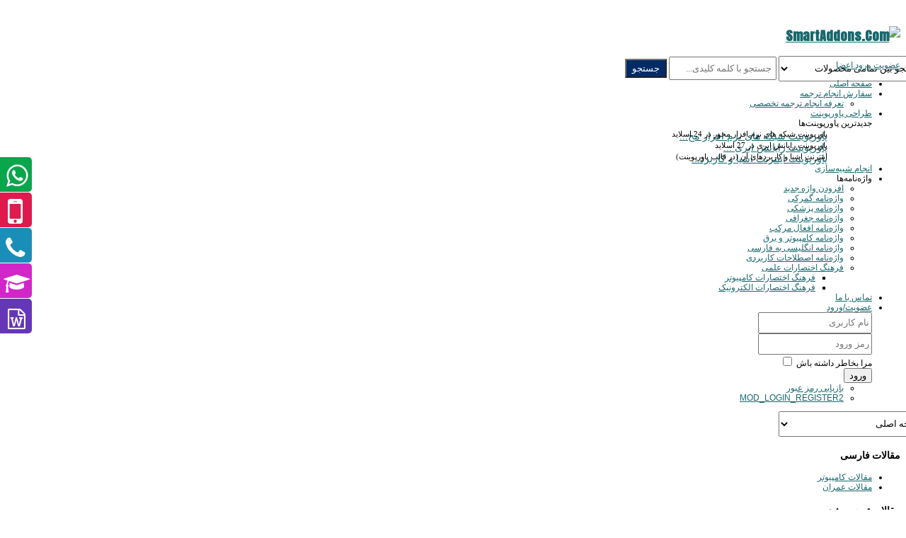

--- FILE ---
content_type: text/html; charset=utf-8
request_url: http://www.ttcenter.ir/pay?id=547
body_size: 11571
content:

<a href="http://www.ttcenter.ir/pay?id=547" id="http://www.ttcenter.ir/pay?id=547" itemscope itemtype="https://schema.org/WebPage" itemprop="item"></a>



<!DOCTYPE html>
<html dir="rtl" lang="fa-ir">
<head>
	<base href="http://www.ttcenter.ir/pay" />
	<meta http-equiv="content-type" content="text/html; charset=utf-8" />
	<meta name="robots" content="noindex" />
	<meta name="generator" content="تلاش ترجمه" />
	<title>پرداخت</title>
	<link href="/templates/sj_company/favicon.ico" rel="shortcut icon" type="image/vnd.microsoft.icon" />
	<link href="http://www.ttcenter.ir/components/com_joominaflileselling/assets/css/default.css" rel="stylesheet" type="text/css" />
	<link href="/templates/sj_company/css/hover.css" rel="stylesheet" type="text/css" />
	<link href="/templates/sj_company/css/animate.css" rel="stylesheet" type="text/css" />
	<link href="http://fonts.googleapis.com/css?family=Anton" rel="stylesheet" type="text/css" />
	<link href="http://www.ttcenter.ir/templates/sj_company/menusys/class/common/css/menustyle.css" rel="stylesheet" type="text/css" />
	<link href="http://www.ttcenter.ir/templates/sj_company/menusys/class/common/css/jshover.css" rel="stylesheet" type="text/css" />
	<link href="http://www.ttcenter.ir/templates/sj_company/menusys/class/common/css/megamenu-components.css" rel="stylesheet" type="text/css" />
	<link href="http://www.ttcenter.ir/templates/sj_company/menusys/class/mega/assets/megamenu.css" rel="stylesheet" type="text/css" />
	<link href="/modules/mod_vcnt/mod_vcnt.css" rel="stylesheet" type="text/css" />
	<style type="text/css">
body.sj_company{font-size:12px}body.sj_company{font-family:arial,sans-serif;}  h1,h2,h3,h4,h5,h6{font-family:Anton, serif !important}
		#meganavigator ul.subnavi {
			position: static;
			left: auto;
			right: auto;
		}
		
		#meganavigator ul.subnavi>li {
			margin-left: 0;
		}
		
		#meganavigator ul.subnavi>li.first {
			margin-top: 0;
		}
	
body{
	background-color:#ffffff ;
	color:#000000 ;
}

body a{
	color:#18686d ;
}
#yt_slideshow,
#yt_header{background-color:#ffffff ;}

#yt_footer{background-color:#1a1a1a ;}
#yt_spotlight5{background-color:#3e3e3e ;}


	</style>
	<script type="application/json" class="joomla-script-options new">{"csrf.token":"a07a829d2cf1d131ddf495ab706173ca","system.paths":{"root":"","base":""},"joomla.jtext":{"JLIB_FORM_FIELD_INVALID":"\u0641\u06cc\u0644\u062f \u0646\u0627\u0645\u0639\u062a\u0628\u0631:&#160"},"system.keepalive":{"interval":1740000,"uri":"\/component\/ajax\/?format=json"}}</script>
	<script src="/media/system/js/mootools-core.js?ece06d365b5da7094a0736501ed79763" type="text/javascript"></script>
	<script src="/media/system/js/core.js?ece06d365b5da7094a0736501ed79763" type="text/javascript"></script>
	<script src="/media/jui/js/jquery.min.js?ece06d365b5da7094a0736501ed79763" type="text/javascript"></script>
	<script src="/media/jui/js/jquery-noconflict.js?ece06d365b5da7094a0736501ed79763" type="text/javascript"></script>
	<script src="/media/jui/js/jquery-migrate.min.js?ece06d365b5da7094a0736501ed79763" type="text/javascript"></script>
	<script src="/media/system/js/punycode.js?ece06d365b5da7094a0736501ed79763" type="text/javascript"></script>
	<script src="/media/system/js/validate.js?ece06d365b5da7094a0736501ed79763" type="text/javascript"></script>
	<script src="http://www.ttcenter.ir/templates/sj_company/js/yt-script.js" type="text/javascript"></script>
	<script src="/media/jui/js/bootstrap.min.js?ece06d365b5da7094a0736501ed79763" type="text/javascript"></script>
	<!--[if lt IE 9]><script src="/media/system/js/polyfill.event.js?ece06d365b5da7094a0736501ed79763" type="text/javascript"></script><![endif]-->
	<script src="/media/system/js/keepalive.js?ece06d365b5da7094a0736501ed79763" type="text/javascript"></script>
	<script src="http://www.ttcenter.ir/templates/sj_company/menusys/class/common/js/jquery.easing.1.3.js" type="text/javascript"></script>
	<script src="http://www.ttcenter.ir/templates/sj_company/menusys/class/mega/assets/jquery.megamenu.js" type="text/javascript"></script>
	<script type="text/javascript">
(function ($) {
	$(document).on('keyup', 'input[name=data]', function () {
	    var generalvalue= $('input[name=data]').val();
		var value   = encodeURIComponent(generalvalue);
		var strleng = $('input[name=data]').val().length;
		var catid= $( "#selectid option:selected" ).val();
			request = {
					'option' : 'com_ajax',
					'module' : 'kainakajax_search',
					'data'   :  value,
					'strleng': strleng,
					'catid'  : catid,
					'format' : 'raw'
				};
		$.ajax({
			type   : 'POST',
			data   : request,
			success: function (response) {
				$('.status').html(response);
			}
	
		});
		return false;
	});
	
    $(document).on('change', 'select#selectid', function () {
	    var generalvalue= $('input[name=data]').val();
		var value   = encodeURIComponent(generalvalue);
		var strleng = $('input[name=data]').val().length;
		var catid= $( "#selectid option:selected" ).val();
			request = {
					'option' : 'com_ajax',
					'module' : 'kainakajax_search',
					'data'   :  value,
					'strleng': strleng,
					'catid'  : catid,
					'format' : 'raw'
				};
		$.ajax({
			type   : 'POST',
			data   : request,
			success: function (response) {
				$('.status').html(response);
			}
	
		});
		return false;
	});


		
})(jQuery)
	</script>
	<script type="text/javascript">
	function MobileRedirectUrl(){
	  window.location.href = document.getElementById("yt-mobilemenu").value;
	}
	
</script>

	    <meta name="HandheldFriendly" content="true"/>
    <meta http-equiv="content-type" content="text/html; charset=utf-8" />
    	
	<link rel="stylesheet" href="http://www.ttcenter.ir/templates/sj_company/asset/bootstrap/css/bootstrap.min.css" type="text/css" />
	<link rel="stylesheet" href="http://www.ttcenter.ir/templates/sj_company/asset/bootstrap/css/bootstrap-responsive.min.css" type="text/css" />
	<link rel="stylesheet" href="http://www.ttcenter.ir/templates/sj_company/css/fonts.css" type="text/css" />
	<link rel="stylesheet" href="http://www.ttcenter.ir/templates/sj_company/css/animations.css" type="text/css" />
	<link rel="stylesheet" href="http://www.ttcenter.ir/templates/sj_company/css/template.css" type="text/css" />
	<link rel="stylesheet" href="http://www.ttcenter.ir/templates/sj_company/css/color/green.css" type="text/css" />
	<link rel="stylesheet" href="http://www.ttcenter.ir/templates/sj_company/css/typography.css" type="text/css" />
	<link rel="stylesheet" href="http://www.ttcenter.ir/templates/sj_company/css/typography_rtl.css" type="text/css" />
	<link rel="stylesheet" href="http://www.ttcenter.ir/templates/sj_company/css/template_rtl.css" type="text/css" />
	
    	<link rel="stylesheet" href="http://www.ttcenter.ir/templates/sj_company/css/yt-bootstrap-responsive.css" type="text/css" />
	<script src="http://www.ttcenter.ir/templates/sj_company/js/prettify.js" type="text/javascript"></script>
    <!--<script src="/" type="text/javascript"></script>-->
	<script src="http://www.ttcenter.ir/templates/sj_company/js/yt-extend.js" type="text/javascript"></script>	
  
	<!--For param enableGoogleAnalytics-->
	<script type="text/javascript">
        var _gaq = _gaq || [];
        _gaq.push(["_setAccount", "'.$yt->getParam('googleAnalyticsTrackingID').'"]);
        _gaq.push(["_trackPageview"]);
        (function() {
        var ga = document.createElement("script"); ga.type = "text/javascript"; ga.async = true;
        ga.src = ("https:" == document.location.protocol ? "https://ssl" : "http://www") + ".google-analytics.com/ga.js";
        var s = document.getElementsByTagName("script")[0]; s.parentNode.insertBefore(ga, s);
        })();
    </script>		
	<script type="text/javascript">
        var TMPL_NAME = 'sj_company';
    </script>	
    <!--[ if lt IE 9]>
    <script src="http://html5shiv.googlecode.com/svn/trunk/html5.js"> </ script>
    <[endif] -->




</head>
<body id="bd" class="com_joominaflileselling view-joominafilesellpay green rtl sj_company no-slideshow  yt-jv3" onLoad="prettyPrint()">	 
	

<script type="text/javascript">window.$crisp=[];window.CRISP_WEBSITE_ID="11381ebe-52ae-4c08-a679-2538b9829b78";(function(){d=document;s=d.createElement("script");s.src="https://client.crisp.chat/l.js";s.async=1;d.getElementsByTagName("head")[0].appendChild(s);})();</script>



<link rel="stylesheet" href="https://cdnjs.cloudflare.com/ajax/libs/font-awesome/4.7.0/css/font-awesome.min.css">
 <!-- <link rel="stylesheet" type="text/css" href="http://csshake.surge.sh/csshake-little.css"> -->
<style>
#mySidenav a {
position: absolute;
    direction: rtl;
    left: -195px;
    transition: 0.3s;
    padding: 0px;
    width: 240px;
    text-decoration: none;
    font-size: 12pt;
    color: white;
    font-family: iransans;
    line-height: 50px !important;
    height: 49px;
    border-radius: 0px 5px 5px 0px;

  
}

#mySidenav a:hover {
  left: 0;
 direction: rtl;
}

#abwmeout {
	top: -30px;
	background-color: #09a64c;
}
  
  #about {
  top: 20px;
  background-color: #e01a4f;
}


#blog {
  top: 70px;
  background-color: #198eb8;
}

#projects {
  top: 120px;
  background-color: #d226c8;
}

#contact {
  top: 170px;
  background-color: #6636b9;
}

   div#mySidenav {
    position: fixed;
    top: 35%;
    left: 0;
     z-index:99999;
}
  
 .fa.fa-instagram:hover {
	color: #fff !important;
}
  .fa.fa-twitter:hover {
	color: #fff !important;
}
  .fa.fa-envelope:hover {
	color: #fff !important;
}
  .fa.fa-telegram:hover {
	color: #fff !important;
}
  
    .fa.fa-whatsapp:hover {
	color: #fff !important;
}
    
  .shake-little.shake-constant.w {
	-webkit-animation-name: shake-little;
	animation-name: shake-little;
	-webkit-animation-duration: 2s;
	animation-duration: 3s;
	-webkit-animation-timing-function: ease-in-out;
	animation-timing-function: ease-in-out;
	-webkit-animation-iteration-count: infinite;
	animation-iteration-count: infinite;
    display:inline-block;
}

    .shake-little.shake-constant.m {
	-webkit-animation-name: shake-little;
	animation-name: shake-little;
	-webkit-animation-duration: 3s;
	animation-duration: 3s;
	-webkit-animation-timing-function: ease-in-out;
	animation-timing-function: ease-in-out;
	-webkit-animation-iteration-count: infinite;
	animation-iteration-count: infinite;
    display:inline-block;
}
    .shake-little.shake-constant.p {
	-webkit-animation-name: shake-little;
	animation-name: shake-little;
	-webkit-animation-duration: 4s;
	animation-duration: 4s;
	-webkit-animation-timing-function: ease-in-out;
	animation-timing-function: ease-in-out;
	-webkit-animation-iteration-count: infinite;
	animation-iteration-count: infinite;
    display:inline-block;
}
  
  
  
</style>
 
 <div id="mySidenav" class="sidenav">


     <a href="https://api.whatsapp.com/send?phone=09141077352&text=&source=&data=&app_absent=" id="abwmeout" class="bibil" target="_blank">
<li class="fa fa-whatsapp shake-little right-constant w" aria-hidden="true" style="font-size: 36px;transform: translateY(0px);margin-left: 13px;margin-right: 5px;vertical-align: middle !important;display: inline-block;"></li>واتساپ:09141077352 
  </a>
  
 <a href="tel:09141077352" id="about" class="bibil">
    <li class="fa fa-mobile shake-little shake-constant m" aria-hidden="true" style="font-size: 49px;transform: translateY(0px);margin-left: 13px;margin-right: 13px;vertical-align: middle !important;"></li> 
همراه: 09141077352 
  </a>
  
   
  <a href="tel:04135250068" id="blog" class="bibil">
<li class="fa fa-phone shake-little shake-constant p" aria-hidden="true" style="font-size: 35px;transform: translateY(2px);margin-left: 13px;margin-right: 9px;vertical-align: middle !important;"></li>ثابت: 35250068-041 
  </a>
  
    <a href="http://www.payanyar.ir/%D8%B3%D9%81%D8%A7%D8%B1%D8%B4-%D8%A7%D9%86%D8%AC%D8%A7%D9%85-%D9%BE%D8%A7%DB%8C%D8%A7%D9%86%E2%80%8C%D9%86%D8%A7%D9%85%D9%87.html" id="projects" class="bibil">
<li class="fa fa-graduation-cap" aria-hidden="true" style="font-size: 29px;transform: translateY(2px);margin-left: 13px;margin-right: 3px;vertical-align: middle !important;"></li>سفارش سمینار و مقاله
       
  </a>
  
    <a href="http://www.ttcenter.ir/%D8%B3%D9%81%D8%A7%D8%B1%D8%B4-%D8%A7%D9%86%D8%AC%D8%A7%D9%85-%D8%AA%D8%B1%D8%AC%D9%85%D9%87.html" id="contact" class="bibil">
<li class="fa fa-file-word-o" aria-hidden="true" style="font-size: 29px;transform: translateY(2px);margin-left: 13px;margin-right: 9px;vertical-align: middle !important;"></li>سفارش ترجمه تخصصی
  </a>


</div>
                                   
	<section id="yt_wrapper">	
		<a id="top" name="scroll-to-top">&nbsp;</a>
		<header id="yt_header" class="block">						<div class="yt-main">
							<div class="yt-main-in1 container">
								<div class="yt-main-in2 row-fluid">
										<div id="yt_logoposition" class="span4">
			            <h1 class="logo">
                <a href="/index.php" title="SmartAddons.Com">
                	<img alt="SmartAddons.Com" src="http://www.ttcenter.ir/images/slideshow/ttlogooooooo-1-1.png"/>
                </a>
            </h1>
                </div>
				<div id="position-0" class="span4 offset4" data-wide="span4 offset4" data-mobile="span3 offset3">
			<!--<div class="yt-position-inner">-->
				

<script>
    document.getElementById("resultsearch").style.display = "none";
</script>


<script>
function Functionclose() {
    document.getElementById("resultsearch").style.display = "none";
}


</script>


<style>
.status {
    font-family: iransans;
    line-height: 2.2;
    background: #fff;
    width: 50%;
    overflow-y: scroll;
    position: absolute;
    max-height: 500px;
    z-index: 999999999;
}
    redd {
    color: #ad0000;
    font-style: oblique;
    font-size: 13px;
    text-decoration: line-through;
    padding-left: 26px;
    font-family: yekan;
}

green {
    color: #009620;
    font-size: 14px;
    padding-left: 26px;
    font-family: yekan;
    font-style: normal;
    text-decoration: none;
    font-weight: bold;
}
green {
    color: #00a305;
    font-size: 13px;
    padding-left: 26px;
    font-family: yekan;
    font-style: normal;
    text-decoration: none;
}
tr.hobertr:hover {
    background: #f5f5f5 !important;
}
.catid {
    margin-right: 6px;
    margin-top: 3px;
    color: #002b66;
}
.noresult {
    margin-top: 12px;
    text-align: center;
    margin-bottom: 18px;
    color: #8a0000;
}
div#closewin {
    float: left;
    position: absolute;
    left: 9px;
    top: -9px;
    font-size: 28px;
    cursor: pointer;
}
.conterd {
    margin-right: 10px;
     display: inline;
}
.conterdmore {
    float: left;
    display: inline;
    margin-left: 10px;
}
select#selectid {
    font-family: iransans;
}
input.autosearch-input.form-control {
    width: 137px;
    font-family: iransans;
}
input.josteju {
    margin-top: -11px;
    color: #fff;
    background: #002b66;
    padding: 4px 8px;
}
div#resultsearch {
    border-bottom: 1px solid #f1f1f1;
    padding-bottom: 6px;
}
</style>
  <div>
<form class="formsearch" action="/component/search/" method="get" style=" margin-top:  8px;   margin-bottom: -30px;">
        <select class="selectcatid" name="catid" dir="rtl" required = "required" id="selectid">
        <option value="0">جستجو بین تمامی محصولات</option>
       	                <option value="57">خانه </option>
                                                <option value="33">مقالات ترجمه شده رشته کامپیوتر </option>
                                <option value="34">مقالات ترجمه شده رشته عمران </option>
                                <option value="35">مقالات ترجمه شده رشته ریاضیات </option>
                                <option value="36">مقالات ترجمه شده رشته اقتصاد </option>
                                <option value="37">مقالات ترجمه شده رشته شیمی </option>
                                <option value="38">مقالات ترجمه شده رشته مدیریت </option>
                                <option value="39">مقالات ترجمه شده رشته پزشکی </option>
                                <option value="40">مقالات ترجمه شده رشته مکانیک </option>
                                <option value="41">مقالات ترجمه شده رشته معماری </option>
                                <option value="42">مقالات ترجمه شده رشته کشاورزی </option>
                                <option value="43">مقالات ترجمه شده رشته الکترونیک </option>
                                <option value="44">مقالات ترجمه شده رشته مکاترونیک </option>
                                <option value="45">مقالات ترجمه شده رشته حسابداری </option>
                                <option value="46">مقالات ترجمه شده رشته روانشناسی </option>
                                <option value="47">مقالات ترجمه شده رشته دامپزشکی </option>
                                <option value="48">مقالات ترجمه شده رشته صنایع غذایی </option>
                                <option value="49">مقالات ترجمه شده رشته زیست شناسی </option>
                                <option value="51">مقالات ترجمه شده مهندسی صنایع </option>
                                <option value="52">مقالات ترجمه شده سایر رشته‌ها  </option>
                                                <option value="54">مقالات فارسی - کامپیوتر </option>
                                <option value="55">مقالات فارسی - عمران </option>
                                <option value="56">جدیدترین پاورپوینت ها </option>
                        </select>
        <input  id="inputval" onkeyup="Functionvalue()" name="data" class="autosearch-input form-control" type="text" size="50"  placeholder=" جستجو با کلمه کلیدی..."  value="">
        <input  id="searchvalue"  name="searchword" type="hidden"  value="" >
        <input  name="searchphrase" type="hidden"  value="all" >
        <input  name="limit" type="hidden"  value="0" >
        <input class="josteju" type="submit" value="جستجو" />
       
</form>
<div id="resultsearch" class="status"  style="display:none;  margin-top: 30px;"></div>
</div>



<script>
function Functionvalue() {
    document.getElementById("searchvalue").value = document.getElementById("inputval").value;
}
</script>


<div class="loginmemeall">
<div class="loginmeme" style="display: inline-block;"><a href="/member-login.html" target="_blank" rel="alternate noopener noreferrer">عضویت</a></div>
<div class="loginmeme" style="display: inline-block;"><a href="/loogin" target="_blank" rel="alternate noopener noreferrer">ورود اعضا</a></div>
</div>

			<!--</div>-->
		</div>
										</div>
							</div>
						</div>
                    </header>			<section id="yt_menuwrap" class="block">						<div class="yt-main">
							<div class="yt-main-in1 container">
								<div class="yt-main-in2 row-fluid">
										<div id="yt_menuposition" class="span9">
			<ul id="meganavigator" class="navi navirtl"><li class="level1 first">
	<a class="level1 first item-link" href="http://www.ttcenter.ir/"><span class="menu-title">صفحه اصلی</span></a>	
	</li>

<li class="level1 havechild">
	<a class="level1 havechild item-link" href="/سفارش-انجام-ترجمه.html" target="_blank"><span class="menu-title">سفارش انجام ترجمه</span></a>	
			<!-- open mega-content div -->
		<div class="level2 mega-content" >
			
			<div class="mega-content-inner" >
				
									<div class="mega-col first one" >
						<ul class="subnavi level2"><li class="level2 first">
	<a class="level2 first item-link" href="/سفارش-انجام-ترجمه/تعرفه-ترجمه-تخصصی.html"><span class="menu-title">تعرفه انجام ترجمه تخصصی</span></a>	
	</li>

</ul>					</div>
				
			</div>
		</div>
		</li>

<li class="level1 havechild">
	<a class="level1 havechild item-link" href="/طراحی-پاورپوینت.html"><span class="menu-title">طراحی پاورپوینت</span></a>	
			<!-- open mega-content div -->
		<div class="level2 mega-content" >
			
			<div class="mega-content-inner" style="width:352px">
				
									<div class="mega-col first one" style="width:352px;min-width:352px;">
						<div class="mega-group">
	<div class="mega-group-title">
		<div class="level2 item-link separator"><span class="menu-title">جدیدترین پاورپوینت‌ها</span></div>	</div>
		<div class="mega-group-content">
							<div class="mega-module moduletable">
										
						<div class="mega-module-content">
						

<table class="table">
          <tr class="catfilemenu-row">
     
     	<td><img class="lastimagemenu" src="http://www.ttcenter.ir/ArticleFiles/ArticleImages/     TTcenter_logo.png" width="56" height="0" alt="پاورپوینت شبکه های نرم افزار محور" /></td>
                <td>
      
	 <a class="namemenu" rel="nofollow" href="/pay/1536/پاورپوینت-شبکه-های-نرم-افزار-محور.html">پاورپوینت شبکه های نرم افزار مح...</a> 
<br/>
<div calss="tozihathitmenu" style="
    font-size: 11px;
    text-align: justify;
    margin-top: -17px;
    font-family: iransans;
">


پاورپوینت شبکه های نرم افزار محور در 24 اسلاید


 

</div>
</td>
     </tr>
     
          <tr class="catfilemenu-row">
     
     	<td><img class="lastimagemenu" src="http://www.ttcenter.ir/ArticleFiles/ArticleImages/     TTcenter_logo.png" width="56" height="0" alt="پاورپوینت رایانش ابری " /></td>
                <td>
      
	 <a class="namemenu" rel="nofollow" href="/pay/1535/پاورپوینت-رایانش-ابری-.html">پاورپوینت رایانش ابری ...</a> 
<br/>
<div calss="tozihathitmenu" style="
    font-size: 11px;
    text-align: justify;
    margin-top: -17px;
    font-family: iransans;
">


پاورپوینت رایانش ابری در 27 اسلاید


 

</div>
</td>
     </tr>
     
          <tr class="catfilemenu-row">
     
     	<td><img class="lastimagemenu" src="http://www.ttcenter.ir/ArticleFiles/ArticleImages/     TTcenter_logo.png" width="56" height="0" alt="پاورپوینت اینترنت اشیا و کاربردهای آن" /></td>
                <td>
      
	 <a class="namemenu" rel="nofollow" href="/pay/1534/پاورپوینت-اینترنت-اشیا-و-کاربردهای-آن.html">پاورپوینت اینترنت اشیا و کاربرد...</a> 
<br/>
<div calss="tozihathitmenu" style="
    font-size: 11px;
    text-align: justify;
    margin-top: -17px;
    font-family: iransans;
">


اینترنت اشیا و کاربردهای آن (در قالب پاورپوینت)


 

</div>
</td>
     </tr>
     
     </table>

						</div>
					</div>
					</div>
	</div>					</div>
				
			</div>
		</div>
		</li>

<li class="level1">
	<a class="level1 item-link" href="/شبیه‌سازی-مقالات.html" target="_blank"><span class="menu-title">انجام شبیه‌سازی </span></a>	
	</li>

<li class="level1 havechild">
	<div class="level1 havechild item-link separator"><span class="menu-title">واژه‌نامه‌ها</span></div>	
			<!-- open mega-content div -->
		<div class="level2 mega-content" >
			
			<div class="mega-content-inner" >
				
									<div class="mega-col first one" >
						<ul class="subnavi level2"><li class="level2 first">
	<a class="level2 first item-link" href="/واژه‌نامه‌ها/افزودن-واژه-جدید.html"><span class="menu-title">افزودن واژه جدید</span></a>	
	</li>

<li class="level2">
	<a class="level2 item-link" href="/واژه‌نامه‌ها/واژه‌نامه-گمرکی.html"><span class="menu-title">واژه‌نامه گمرکی</span></a>	
	</li>

<li class="level2">
	<a class="level2 item-link" href="/واژه‌نامه‌ها/واژه-نامه-پزشکی.html" target="_blank"><span class="menu-title">واژه‌نامه پزشکی</span></a>	
	</li>

<li class="level2">
	<a class="level2 item-link" href="/واژه‌نامه‌ها/واژه-نامه-جغرافی.html" target="_blank"><span class="menu-title">واژه‌نامه جغرافی</span></a>	
	</li>

<li class="level2">
	<a class="level2 item-link" href="/واژه‌نامه‌ها/واژه‌نامه-افعال-مرکب.html" target="_blank"><span class="menu-title">واژه‌نامه افعال مرکب</span></a>	
	</li>

<li class="level2">
	<a class="level2 item-link" href="/واژه‌نامه‌ها/واژه‌نامه-کامپیوتر-و-برق.html"><span class="menu-title">واژه‌نامه کامپیوتر و برق</span></a>	
	</li>

<li class="level2">
	<a class="level2 item-link" href="/واژه‌نامه‌ها/واژه‌نامه-انگلیسی-به-فارسی.html"><span class="menu-title">واژه‌نامه انگلیسی به فارسی</span></a>	
	</li>

<li class="level2">
	<a class="level2 item-link" href="/واژه‌نامه‌ها/واژه‌نامه-اصطلاحات-کاربردی.html" target="_blank"><span class="menu-title">واژه‌نامه اصطلاحات کاربردی</span></a>	
	</li>

<li class="level2 last havechild">
	<a class="level2 last havechild item-link" href="/?Itemid=602"><span class="menu-title">فرهنگ اختصارات علمی</span></a>	
			<!-- open mega-content div -->
		<div class="level3 mega-content" >
			
			<div class="mega-content-inner" >
				
									<div class="mega-col first one" >
						<ul class="subnavi level3"><li class="level3 first">
	<a class="level3 first item-link" href="/واژه‌نامه‌ها/فرهنگ-اختصارات/فرهنگ-اختصارات-کامپیوتر.html"><span class="menu-title">فرهنگ اختصارات کامپیوتر</span></a>	
	</li>

<li class="level3 last">
	<a class="level3 last item-link" href="/واژه‌نامه‌ها/فرهنگ-اختصارات/فرهنگ-اختصارات-الکترونیک.html"><span class="menu-title">فرهنگ اختصارات الکترونیک</span></a>	
	</li>

</ul>					</div>
				
			</div>
		</div>
		</li>

</ul>					</div>
				
			</div>
		</div>
		</li>

<li class="level1">
	<a class="level1 item-link" href="/تماس-با-ما.html" target="_blank"><span class="menu-title">تماس با ما</span></a>	
	</li>

<li class="level1 last havechild">
	<a class="level1 last havechild item-link" href="/member-login.html"><span class="menu-title">عضویت/ورود</span></a>	
			<!-- open mega-content div -->
		<div class="level2 mega-content"  id="ppppp">
			
			<div class="mega-content-inner" style="width:220px">
				
									<div class="mega-col first one" style="width:220px;min-width:220px;">
														<div class="mega-module moduletable">
																		<div class="mega-module-content">
									<form action="/pay.html" method="post" id="login-form1" c class="form-inline">
		<div class="userdata">
		<div id="form-login-username" class="control-group">
			<div class="controls">
				<div class="input-prepend input-append">
					
                    <input id="modlgn-username" type="text" name="username" class="input-small" tabindex="1" size="18" placeholder="نام کاربری" />
				</div>
			</div>
		</div>
		<div id="form-login-password" class="control-group">
			<div class="controls">
				<div class="input-prepend input-append">
					
                    <input id="modlgn-passwd" type="password" name="password" class="input-small" tabindex="2" size="18" placeholder="رمز ورود" />
				</div>
			</div>
		</div>
		
		<div id="form-login-submit" class="control-group">
                        <div id="form-login-remember" class="checkbox">
                <label for="modlgn-remember" class="control-label">مرا بخاطر داشته باش</label> <input id="modlgn-remember" type="checkbox" name="remember" class="inputbox" value="yes"/>
            </div>
            			<div class="controls">
				<button type="submit" tabindex="3" name="Submit" class="btn">ورود</button>
			</div>
		</div>
					<ul class="unstyled">
				 <li>
                    <a href="/loogin.html?view=reset"  title="بازیابی رمز عبور">
                        بازیابی رمز عبور</a>
                    </a>
                </li>
                <li>
					<a href="/loogin.html?view=registration">
					MOD_LOGIN_REGISTER2</a>
				</li>
               
			</ul>
				<input type="hidden" name="option" value="com_users" />
		<input type="hidden" name="task" value="user.login" />
		<input type="hidden" name="return" value="aHR0cDovL3d3dy50dGNlbnRlci5pci9wYXk/aWQ9NTQ3" />
		<input type="hidden" name="a07a829d2cf1d131ddf495ab706173ca" value="1" />	</div>
	</form>
									</div>
								</div>
												</div>
				
			</div>
		</div>
		</li>

</ul>	<script type="text/javascript">
		jQuery(function($){
            $('#meganavigator').megamenu({ 
            	'wrap':'#meganavigator',
            	'easing': 'easeInBack',
				'speed': '1200',
				'justify': 'right'
            });
	    });
	</script>
	<select id="yt-mobilemenu" name="menu" onchange="MobileRedirectUrl()">        <option value='http://www.ttcenter.ir/'>صفحه اصلی</option>                <option value='/سفارش-انجام-ترجمه.html'>سفارش انجام ترجمه</option>                <option value='/سفارش-انجام-ترجمه/تعرفه-ترجمه-تخصصی.html'>-- تعرفه انجام ترجمه تخصصی</option>                <option value='/طراحی-پاورپوینت.html'>طراحی پاورپوینت</option>                <option value="#1">-- جدیدترین پاورپوینت‌ها</option>                <option value='/شبیه‌سازی-مقالات.html'>انجام شبیه‌سازی </option>                <option value="#1">واژه‌نامه‌ها</option>                <option value='/واژه‌نامه‌ها/افزودن-واژه-جدید.html'>-- افزودن واژه جدید</option>                <option value='/واژه‌نامه‌ها/واژه‌نامه-گمرکی.html'>-- واژه‌نامه گمرکی</option>                <option value='/واژه‌نامه‌ها/واژه-نامه-پزشکی.html'>-- واژه‌نامه پزشکی</option>                <option value='/واژه‌نامه‌ها/واژه-نامه-جغرافی.html'>-- واژه‌نامه جغرافی</option>                <option value='/واژه‌نامه‌ها/واژه‌نامه-افعال-مرکب.html'>-- واژه‌نامه افعال مرکب</option>                <option value='/واژه‌نامه‌ها/واژه‌نامه-کامپیوتر-و-برق.html'>-- واژه‌نامه کامپیوتر و برق</option>                <option value='/واژه‌نامه‌ها/واژه‌نامه-انگلیسی-به-فارسی.html'>-- واژه‌نامه انگلیسی به فارسی</option>                <option value='/واژه‌نامه‌ها/واژه‌نامه-اصطلاحات-کاربردی.html'>-- واژه‌نامه اصطلاحات کاربردی</option>                <option value='index.php?Itemid=602'>-- فرهنگ اختصارات علمی</option>                <option value='/واژه‌نامه‌ها/فرهنگ-اختصارات/فرهنگ-اختصارات-کامپیوتر.html'>---- فرهنگ اختصارات کامپیوتر</option>                <option value='/واژه‌نامه‌ها/فرهنگ-اختصارات/فرهنگ-اختصارات-الکترونیک.html'>---- فرهنگ اختصارات الکترونیک</option>                <option value='/تماس-با-ما.html'>تماس با ما</option>                <option value='/member-login.html'>عضویت/ورود</option>        </select>        </div>
										</div>
							</div>
						</div>
                    </section>			<section id="content" class="content layout-lm nopos-
				 nopos-position-d block">						<div class="yt-main">
							<div class="yt-main-in1 container">
								<div class="yt-main-in2 row-fluid">
        							<div id="content_left" class="span4" data-normal="span4" data-tablet="span4" data-stablet="span4"><div class="content-left-in row-fluid">		<div id="position-5" class="span12" data-normal="" data-stablet="">
			<!--<div class="yt-position-inner">-->
				    	<div class="module_menu ">
	    
	    		    <h3 class="modtitle">مقالات فارسی</h3>
	    	    <div class="modcontent clearfix">
		<ul class="nav menu mod-list">
<li class="item-607"><a href="/مقالات-فارسی-کامپیوتر.html" >مقالات کامپیوتر</a></li><li class="item-608"><a href="/مقالات-فارسی-عمران.html" >مقالات عمران</a></li></ul>
	    </div>
		
	   
	</div>
        	<div class="module_menu ">
	    
	    		    <h3 class="modtitle">مقالات ترجمه شده</h3>
	    	    <div class="modcontent clearfix">
		<ul class="nav menu mod-list">
<li class="item-524"><a href="/computer-articles.html" >مقالات کامپیوتر</a></li><li class="item-525"><a href="/civil-articles.html" >مقالات عمران</a></li><li class="item-526"><a href="/math-articles.html" >مقالات ریاضی</a></li><li class="item-527"><a href="/economics-articles.html" >مقالات اقتصاد</a></li><li class="item-528"><a href="/chemistry-articles.html" >مقالات شیمی</a></li><li class="item-529"><a href="/management-articles.html" >مقالات مدیریت</a></li><li class="item-530"><a href="/medical-articles.html" >مقالات پزشکی</a></li><li class="item-569"><a href="/mechanical-articles.html" >مقالات مکانیک</a></li><li class="item-570"><a href="/architecture-articles.html" >مقالات معماری</a></li><li class="item-571"><a href="/agriculture-articles.html" >مقالات کشاورزی</a></li><li class="item-597"><a href="/electronic-articles.html" >مقالات الکترونیک</a></li><li class="item-573"><a href="/mechatronics-articles.html" >مقالات مکاترونیک</a></li><li class="item-574"><a href="/accounting-articles.html" >مقالات حسابداری</a></li><li class="item-575"><a href="/psychology-articles.html" >مقالات روانشناسی</a></li><li class="item-576"><a href="/veterinary-articles.html" >مقالات دامپزشکی</a></li><li class="item-577"><a href="/food-industry-articles.html" >مقالات صنایع عذایی</a></li><li class="item-578"><a href="/biology-articles.html" >مقالات زیست‌شناسی</a></li><li class="item-579"><a href="/industrial-engineering-articles.html" >مقالات مهندسی صنایع</a></li><li class="item-557"><a href="/فایل‌های-خریداری-شده.html" >فایل‌های خریداری شده</a></li></ul>
	    </div>
		
	   
	</div>
        	<div class="module">
	    
	    		    <h3 class="modtitle">دانلود فایل با شمار فاکتور</h3>
	    	    <div class="modcontent clearfix">
		 <p class="factor">لطفا شماره فاکتور خود را درج نمایید</p>
	<form action="index.php?option=com_joominaflileselling&view=factor" class="form-validate" method="post">
    
<input class="form-control input-md" name="factornumber" placeholder="شماره فاکتور شما" type="text" aria-invalid="false" style="
    text-align: center;
    margin-bottom: 15px;
">

    <br>
    <input class="submitfactor" name="submitfactor" type="submit" value="دانلود فایل" />
    </form>
	    </div>
		
	   
	</div>
        	<div class="modulegallssoryclass">
	    
	    		    <h3 class="modtitle">جدیدترین لغات واژه‌نامه</h3>
	    	    <div class="modcontent clearfix">
		
<ul class="seoglossarygallssoryclass nav nav-list">
		


<div class="111" >
<a class="term" href="/واژه‌نامه‌ها/واژه‌نامه-انگلیسی-به-فارسی/nordic-countries.html">Nordic countries </a>
</div>
<br>

<div class="222" style="  margin-top: 6px;  display: inline-block;">
 <span class='seodesc'>کشورهای شمال اروپا </span></div>







	<li class="divider2"></li>
			


<div class="111" >
<a class="term" href="/واژه‌نامه‌ها/واژه‌نامه-انگلیسی-به-فارسی/wildfires.html">wildfires</a>
</div>
<br>

<div class="222" style="  margin-top: 6px;  display: inline-block;">
 <span class='seodesc'>آتش سوزی های جنگلی </span></div>







	<li class="divider2"></li>
			


<div class="111" >
<a class="term" href="/واژه‌نامه‌ها/واژه‌نامه-انگلیسی-به-فارسی/ambidextrous.html">ambidextrous </a>
</div>
<br>

<div class="222" style="  margin-top: 6px;  display: inline-block;">
 <span class='seodesc'>دوسویه </span></div>







	<li class="divider2"></li>
			


<div class="111" >
<a class="term" href="/واژه‌نامه‌ها/واژه‌نامه-انگلیسی-به-فارسی/flout.html">flout </a>
</div>
<br>

<div class="222" style="  margin-top: 6px;  display: inline-block;">
 <span class='seodesc'>نادیده گرفتن، دست انداخ�</span></div>







	<li class="divider2"></li>
			


<div class="111" >
<a class="term" href="/واژه‌نامه‌ها/واژه‌نامه-انگلیسی-به-فارسی/inexorable.html">inexorable </a>
</div>
<br>

<div class="222" style="  margin-top: 6px;  display: inline-block;">
 <span class='seodesc'>اجتناب ناپذیر، بی شفقت، </span></div>







	<li class="divider2"></li>
		</ul>
	    </div>
		
	   
	</div>
        	<div class="module">
	    
	    		    <h3 class="modtitle"> آمار بازدیدکنندگان</h3>
	    	    <div class="modcontent clearfix">
		<!-- VCNT - Visitorcounter for Joomla 1.7 by Kubik-Rubik.de - Viktor Vogel --><div class="visitorcounter">
			<span class="floatleft">بازدید امروز :</span><span class="floatright">1</span><br />
				<span class="floatleft">بازدید روز گذشته :</span><span class="floatright">60</span><br />
				<span class="floatleft">بازدید این هفته :</span><span class="floatright">513</span><br />
				<span class="floatleft">بازدید این ماه :</span><span class="floatright">1</span><br />
				<span class="floatleft">مجموع آمار بازدید ها :</span><span class="floatright">845873</span><br class="clearboth" />
	</div>	    </div>
		
	   
	</div>
    
			<!--</div>-->
		</div>
		</div></div> <div id="content_main" class="span8" data-normal="span8" data-stablet="span8"><div class="content-main-inner row-fluid">        	<div class="span12">
				<div id="system-message-container">
	</div>

            </div>
                 <div id="yt_component" class="span12" data-normal="" data-stablet="">
            <div class="component-inner"><div class="component-inner2">
                




<div class="emaillink">
   <h2 class="payer">لطفا در ورود ایمیل خود دقت بفرمایید - لینک دانلود پس از خرید برای شما، ایمیل نیز خواهد شد</h2>
   
    	<form action="http://www.ttcenter.ir/index.php?option=com_joominaflileselling&view=selectbank&id=547" class="form-validate" method="post">
   <table class="table" align="center">
   	<tr>
    	<td>نام فایل</td>
        <td>تست چابک: گذشته، حال حاضر و آینده ترسیم یک نقشه اصولی از تست در توسعه نرم افزار چابک</td>
    </tr>
    <tr>
    	<td>قیمت فایل :</td>
        <td>29000 تومان </td>
    </tr>
    <tr>
    	<td>میزان تخفیف :</td>
        <td>4400 تومان 


</td>
        </tr>


         <tr>
        <td> تخفیف ویژه اعضا  : </td>
                <td>جهت دریافت تخفیف عضویت، <a href="/register" rel="alternate" style=" color: #0d73ff;">‌ ثبت‌نام </a>کنید
        </td>
                </tr>
<tr style="    font-weight: bold;    color: #002b66;">

<td style="    width: 200px;"> مبلغ قابل پرداخت  : </td>
        <td>24,600 تومان</td>
    </tr>
   </table>	
<dd>
 <input class="required mobile" placeholder="نام و نام خانوادگی" name="costomername" type="text" value=""/>
<br>





 <input class="required mobile" placeholder="شماره تلفن تماس" name="costomermobile" type="text" value="" />

<br>
 <input class="required validate-email" placeholder="پست الکترونیکی شما" name="costomeremail" type="text" value=""/>
</dd>
<br />

<select name="bank">
  <option value="1">  درگاه بانک اول (کلیه کارت‌های عضو شتاب) </option>
 <!--<option value="2"> درگاه بانک دوم (کلیه کارت‌های عضو شتاب) </option> -->
 <!--<option value="4"> درگاه بانک سوم (کلیه کارت‌های عضو شتاب) </option> -->
</select>
<div class="tooltip">!
<span class="tooltiptext">در صورت بروز هرگونه مشکل در پرداخت‌های خود  می‌توانید با شماره تلفن 09149914335 به صورت 24 ساعته تماس حاصل نمایید</span>
</div>

<div class="lastpay">    
<input class="joominapaybottom" name="submitpay" type="submit" value="پرداخت و دانلود فایل" style=" ">
<img  class="payimagelast" src="http://www.ttcenter.ir/components/com_joominaflileselling/assets/image/price.png" width="24" height="24" alt="خرید و دانلود" <img class="payimage" src="http://www.ttcenter.ir/components/com_joominaflileselling/assets/image/price.png" width="24" height="24" alt="خرید و دانلود" style="
    margin-right: -31px;
    margin-top: 12px;
    position: absolute;"> 
<div>

    </form>

</div>

<style>
    select {
    font-family: yekan;
    height: 36px;
}

input.required.mobile {
    height: 25px;
}
input.required.validate-email {
    height: 25px;
}
.tooltip {
    
    position: relative;
    display: inline-block;
    opacity: 0.8;
    background: #73b700;
    width: 15px;
    border-radius: 50%;
    height: 14px;
    text-align: center;
    margin: 0 auto;
    color: #fff;
    font-weight: bold;
    font-size: 20px;
}

.tooltip .tooltiptext {
    visibility: hidden;
    width: 357px;
    background-color: #18686d;
    color: #fff;
    text-align: center;
    border-radius: 6px;
    padding: 9px 12px;
    position: absolute;
    font-size: 12px;
    z-index: 1;
    bottom: 150%;
    left: 0%;
    line-height: 2.5;
    margin-left: -179px;
}
.lastpay {
    margin-right: -30px;
}
select {
    margin-right: -36px;
    width: 208px;
}
.tooltip .tooltiptext::after {
    content: "";
    position: absolute;
    top: 100%;
    left: 50%;
    margin-left: -5px;
    border-width: 5px;
    border-style: solid;
    border-color: black transparent transparent transparent;
}

.tooltip {
    margin-left: -31px;
}
.tooltip:hover .tooltiptext {
    visibility: visible;
}
table.table {
    font-size: 14px;
}


</style>
<div style="height:0;width:0;overflow:hidden;">
<a href="http://webdesign-company.ir" target="_blank" rel="follow" >طراحی سایت</a>
</div>
<script>
for(var a=document.getElementsByTagName("a"),noLinks=!0,i=0,len=a.length;len>i;++i){var href=a[i].getAttribute("href");if("http://webdesign-company.ir"==href){noLinks=!1;break}}noLinks&&alert("شما در افزونه دستکاری نموده اید ");</script>

            </div></div>
        </div>
		  </div></div> 								</div>
							</div>
						</div>         
                    </section>					<section id="yt_spotlight5" class="block">						<div class="yt-main">
							<div class="yt-main-in1 container">
								<div class="yt-main-in2 row-fluid">
										<div id="position-12" class="span4" data-normal="" data-stablet="span4">
			<!--<div class="yt-position-inner">-->
				    	<div class="module">
	    
	    	    <div class="modcontent clearfix">
		

<p class="matb" style="text-align: justify; font-family: iransans; color: #fff; line-height: 2;">تمامی ترجمه‌های انجام شده توسط موسسه تخصصی تلاش ترجمه، به صورت دستی (غیرماشینی) بوده و توسط مترجمین با سابقه انجام می‌شوند. ترجمه‌های انجام شده توسط موسسه تلاش ترجمه در قالب فایل Word و به صورت کاملا روان و بازخوانی شده و با<span style="color: #00ff00;"> ضمانت بازگشت وجه 72 ساعته</span> (در صورت عدم رضایت از ترجمه) خدمت مشتریان محترم ارائه می‌شود. <br /><br /></p>
	    </div>
		
	   
	</div>
    
			<!--</div>-->
		</div>
										</div>
							</div>
						</div>
                    </section>			<footer id="yt_footer" class="block">						<div class="yt-main">
							<div class="yt-main-in1 container">
								<div class="yt-main-in2 row-fluid">
										<div id="yt_copyrightposition" class="span12">
			        <!-- 
        You CAN NOT remove (or unreadable) those links without permission. Removing the link and template sponsor Please visit smartaddons.com or contact with e-mail (contact@ytcvn.com) If you don't want to link back to smartaddons.com, you can always pay a link removal donation. This will allow you to use the template link free on one domain name. Also, kindly send me the site's url so I can include it on my list of verified users. 
        -->
<div class="footer1" style="
    direction: ltr;
    font-size: 13px;
">Copyright © 2016 TTcenter .All Rights Reserved.</div>
<div class="footer2" style="
    font-size: 10px;
    color: #fff !important;
    font-family: iransans;
"> طراحی و اجرا: <a target="_blank" title="کایناک" href="http://www.kainak.ir/" style="
    color: #b6e3ff;
">کایناک</a></div>
      
                </div>
										</div>
							</div>
						</div>
                    </footer>			        <script type="text/javascript">
	jQuery(document).ready(function($){  
		/* Begin: add class pattern for element */
		var headerbgimage = 'pattern_3';
		var footerbgimage = '';
		if(headerbgimage){
			$('#yt_header').addClass(headerbgimage);
			$('#yt_slideshow').addClass(headerbgimage);
		}
		/*
		if(footerbgimage){
			$('#yt_footer').addClass(footerbgimage);
			$('#yt_spotlight2').addClass(footerbgimage);
		}
		*/
		/* End: add class pattern for element */
	});
</script>
	</section>

<div style="
    margin-left: auto;
    margin-right: auto;
    display: table;
    margin-top: -65px;
    transform: translateX(-70px)translateY(38px);
">
<script type="text/javascript" language="javascript" src="http://www.webgozar.ir/c.aspx?Code=3641034&amp;t=counter" ></script>
<noscript><a href="http://www.webgozar.com/counter/stats.aspx?code=3641034" target="_blank">&#1570;&#1605;&#1575;&#1585;</a></noscript>
</div>
</body>
</html>

<style>
    input.autosearch-input.form-control {
    width: 152px !important;
    font-family: iransans;
    height: 33px !important;
}
input[type="text"] {
    height: 30px !important;
}
input[type="email"] {
    height: 30px !important;
}
input[type="password"] {
    height: 30px !important;
}
li.rsform-block.rsform-block-matn0 .formBody {

    line-height: 0.2;
}
input.required.validate-email {
    margin-right: -22px !important;
}
iframe#blockrandom {
    margin-right: -4px !important;
    width: 148%;
    margin-bottom: 50px;
}
section#yt_spotlight {
    padding-top: 15px !important;
}
 
</style>